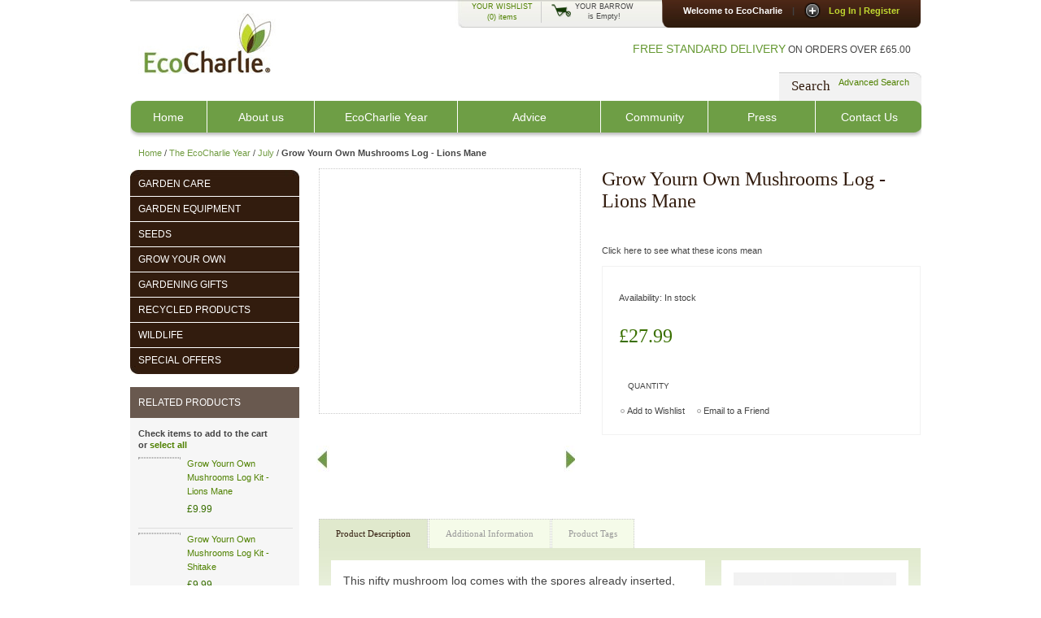

--- FILE ---
content_type: text/html; charset=utf-8
request_url: https://ecocharlie.co.uk/seasonal/the-ecocharlie-year/july/grow-yourn-own-mushrooms-log-lions-mane.html
body_size: 9181
content:
<html lang="en">
<head>
  <title>Grow Yourn Own Mushrooms Log - Lions Mane - July - The EcoCharlie Year</title>
  <meta http-equiv="content-type" content="text/html; charset=utf-8">
  <meta name="description" content="This nifty mushroom log comes with the spores already inserted, simply find a shady spot in your garden (a shed or garage is fine too), keep moist, and watch your mushrooms grow. Each log is about 2ft long x 4in diameter. All logs come with a simple to">
  <meta name="keywords" content="Grow Yourn Own Mushrooms Log - Lions Mane">
  <link rel="icon" href="/skin/frontend/default/modern/favicon.ico" type="image/x-icon">
  <link rel="shortcut icon" href="/skin/frontend/default/modern/favicon.ico" type="image/x-icon">
  <script type="text/javascript">
  //<![CDATA[
    var BLANK_URL = 'https://ecocharlie.co.uk/js/blank.html';
    var BLANK_IMG = 'https://ecocharlie.co.uk/js/spacer.gif';
  //]]>
  </script>
  <link rel="stylesheet" type="text/css" href="/js/calendar/calendar-win2k-1.css">
  <link rel="stylesheet" type="text/css" href="/skin/frontend/default/modern/css/widgets.css" media="all">
  <link rel="stylesheet" type="text/css" href="/skin/frontend/default/modern/css/styles.css" media="all">
  <link rel="stylesheet" type="text/css" href="/skin/frontend/default/default/aw_blog/css/style.css" media="all">
  <link rel="stylesheet" type="text/css" href="/skin/frontend/default/modern/css/referafriend.css" media="all">
  <link rel="stylesheet" type="text/css" href="/skin/frontend/default/default/css/vertnav.css" media="all">
  <link rel="stylesheet" type="text/css" href="/skin/frontend/default/modern/css/adjicon.css" media="all">
  <link rel="stylesheet" type="text/css" href="/skin/frontend/default/modern/css/print.css" media="print">
  <script type="text/javascript" src="/js/prototype/prototype.js"></script>
  <script type="text/javascript" src="/js/lib/ccard.js"></script>
  <script type="text/javascript" src="/js/scriptaculous/builder.js"></script>
  <script type="text/javascript" src="/js/scriptaculous/effects.js"></script>
  <script type="text/javascript" src="/js/scriptaculous/dragdrop.js"></script>
  <script type="text/javascript" src="/js/scriptaculous/controls.js"></script>
  <script type="text/javascript" src="/js/scriptaculous/slider.js"></script>
  <script type="text/javascript" src="/js/varien/js.js"></script>
  <script type="text/javascript" src="/js/varien/form.js"></script>
  <script type="text/javascript" src="/js/varien/menu.js"></script>
  <script type="text/javascript" src="/js/mage/translate.js"></script>
  <script type="text/javascript" src="/js/mage/cookies.js"></script>
  <script type="text/javascript" src="/js/referafriend/referafriend.js"></script>
  <script type="text/javascript" src="/js/cjm/selectgroup/validation.js"></script>
  <script type="text/javascript" src="/js/varien/product.js"></script>
  <script type="text/javascript" src="/js/calendar/calendar.js"></script>
  <script type="text/javascript" src="/js/calendar/calendar-setup.js"></script>
  <script type="text/javascript">
  //<![CDATA[
  optionalZipCountries = [];
  //]]>
  </script>
  <script type="text/javascript">
  //<![CDATA[
  var Translator = new Translate({"Please use only letters (a-z or A-Z), numbers (0-9) or underscore(_) in this field, first character should be a letter.":"Please use only letters (a-z or A-Z), numbers (0-9) or underscores (_) in this field, first character must be a letter."});
  //]]>
  </script>
  <script src="/js/jquery-1.3.2.min.js" type="text/javascript"></script>
  <script src="/js/slide.js" type="text/javascript"></script>
  <script type="text/javascript" src="/js/jquery.js"></script>
  <script type="text/javascript" src="/js/jquery.lightbox-0.5.js"></script>
  <script type="text/javascript">
  //<![CDATA[
  jQuery.noConflict(); 
        jQuery(document).ready(function($) {
  // hides the slickbox as soon as the DOM is ready (a little sooner that page load)

  $(".toggle_container").hide();

  // shows and hides and toggles the slickbox on click  
  $('#slick-show').hover(function() {
    $('.toggle_container').show('slow');
    return false;
  });
  $('#slick-hide').mouseout(function() {
    $('.toggle_container').hide('fast');
    return false;
  });
  $('#slick-toggle').click(function() {
    $('.toggle_container').toggle(400);
    return false;
  });

  // slides down, up, and toggle the slickbox on click    
  $('#slick-down').click(function() {
    $('.toggle_container').slideDown('slow');
    return false;
  });
  $('#slick-up').click(function() {
    $('.toggle_container').slideUp('fast');
    return false;
  });
  $('#slick-slidetoggle').hover(function() {
    $('.toggle_container').slideToggle(400);
    return false;
  });
   $('#slick-slidetoggleout').mouseleave(function() {
    $('.toggle_container').slideToggle(400);
    return false;
  });
  $(".products-grid li").hover(
                function() {
                        $(this).css('background-color', '#e0e9cd');     
                        },
                function() { 
                        $(this).css('background-color', 'transparent');
                        }
                );
        $(".imageDiv").hover(
                function() {
                        $(this).css('background-color', '#e0e9cd');     
                        },
                function() { 
                        $(this).css('background-color', 'transparent');
                        }
                );
        $(".imageDivlarge").hover(
                function() {
                        $(this).css('background-color', '#e0e9cd');     
                        },
                function() { 
                        $(this).css('background-color', 'transparent');
                        }
                );
  });

  jQuery.noConflict(); 
        jQuery(function($) {
        $('#product-image a').lightBox();
                 $('#delivery-explained').lightBox();
                  $('#secure-explained').lightBox();
                 $('#icons-explained').lightBox();
                 $('#large-image a').lightBox();
    });
  //]]>
  </script>
</head>
<body class="catalog-product-view catalog-product-view product-grow-yourn-own-mushrooms-log-lions-mane categorypath-seasonal-the-ecocharlie-year-july-html category-july">
  <div class="wrapper">
    <noscript>
    <div class="noscript">
      <div class="noscript-inner">
        <p><strong>We detected that your JavaScript seem to be disabled.</strong></p>
        <p>You must have JavaScript enabled in your browser to utilize the functionality of this website.</p>
      </div>
    </div>
</noscript>
    <div class="page">
      <div style="clear: both; padding: 0px"></div>
      <div id="toppanel">
        <div id="panel" style="z-index:999;">
          <div class="content clearfix" style="padding: 20px 30px 30px 30px;">
            <div class="left">
              <h1>Welcome to EcoCharlie</h1>
              <h2>Log In</h2>
              <p class="grey">Please login to access the My Account area of EcoCharlie.</p>
              <h2>Create an Account</h2>
              <p class="grey">For those of you who have not registered or bought from EcoCharlie before.</p>
            </div>
            <div class="center">
              <form action="https://ecocharlie.co.uk/customer/account/loginPost/" method="post" id="login-form" name="login-form">
                <h1 style="margin: 5px 0 5px 0; padding: 0px;">Log In</h1>
<label class="grey" for="log">Username:</label> 
                <div style="clear: both; padding: 3px;"></div>
<label class="grey" for="pwd">Password:</label> 
                <div style="clear: both; padding: 3px;"></div>
<a class="lost-pwd" href="#">Lost your password?</a> 
              </form>
              <script type="text/javascript">
              //<![CDATA[
              var dataForm = new VarienForm('login-form', true);
              //]]>
              </script>
            </div>
            <div class="right" style="float: left;">
              <div class="account-create-mini">
                <h1>Create an Account</h1>
                <form action="https://ecocharlie.co.uk/customer/account/createpost/" method="post" id="form-validate" name="form-validate">
                  
                  <ul class="form-list" style="padding: 0px;">
                    <li style="padding: 0px;">
                      <div style="float: left; width: 130px;">
                        First Name<em>*</em><br>
                        
                      </div>
                      <div style="float: left; width: 130px">
                        Last Name<em>*</em><br>
                        
                      </div>
                      <div style="clear: both; padding: 3px;"></div>Email Address<em>*</em><br>
                      
                    </li>
                    <li class="fields" style="padding: 0px;">
                      <div style="float: left; width: 130px">
                        Password<em>*</em><br>
                        
                      </div>
                      <div style="float: left; width: 130px">
                        Confirm Password <em>*</em> 
                      </div>
                    </li>
                    <li class="control" style="padding: 0px;">
                      <div style="clear: both; padding: 5px;"></div>Sign Up for Newsletter
                    </li>
                  </ul>
                </form>
                <script type="text/javascript">
                //<![CDATA[

                //]]>
                </script>
              </div>
              <div style="clear: both;"></div>
            </div>
          </div>
        </div>
        <div style="position: absolute; top: 8px; z-index: 996;margin-left: 400px; background: url('/skin/frontend/default/modern/images/mini-barrow-bg.jpg') no-repeat left top; padding-top: 2px; padding-left: 10px; width: 500px;">
          <a href="#" style="display: block; border-right: solid 1px #ccc; float: left; margin: 0 12px 0 0; padding: 0 10px 0 10px; font-size: 9px">YOUR WISHLIST<br>
          <small>(0)</small> items</a>
          <div style="width: 150px; float: left;">
            <div class="block block-cart" style="text-align: left; width: 318px; border: none; height: 34px;">
              <a href="/checkout/cart/"><img src="/images/icon-barrow.png" style="float: left"></a> <span class="empty-barrow">YOUR BARROW<br>
              is Empty!</span>
              <div id="slick-slidetoggleout">
                <div class="toggle_container" style="padding-top: 31px; margin-left: -108px;">
                  <div class="block-content" style="border: solid 1px #ccc;"></div>
                </div>
              </div>
            </div>
          </div>
        </div>
        <div class="tab">
          <ul class="login">
            <li class="left"> </li>
            <li>Welcome to EcoCharlie</li>
            <li class="sep">|</li>
            <li id="toggle">
<a id="open" class="open" href="#" name="open">Log In | Register</a> <a id="close" style="display: none;" class="close" href="#" name="close">Close Panel</a>
</li>
            <li class="right">
          </li>
</ul>
        </div>
      </div>
      <div class="clear"></div>
      <div class="header-container">
        <div class="header">
          <a href="/" title="EcoCharlie" class="logo"><strong>EcoCharlie</strong><img src="/skin/frontend/default/modern/images/logo.gif" alt="EcoCharlie"></a>
          <p style="float: right; text-transform: uppercase; text-align: right;padding: 10px 0 0 0; margin: 25px 0 0 0;"><span style="color: #669933; font-size: 14px;">Free Standard Delivery</span> on orders over £65.00</p>
        </div>
        <div>
          <div style="float: right; padding: 5px 15px 10px 15px; background: url('/skin/frontend/default/modern/images/search-bg.jpg') no-repeat right top; margin-right: -13px; height: 21px; margin-top: -15px;">
            <form id="search_mini_form" action="https://ecocharlie.co.uk/catalogsearch/result/" method="get" name="search_mini_form">
              <h2 style="float: left; padding: 3px 10px 0 0;">Search</h2> <a href="/catalogsearch/advanced"><span><span>Advanced Search</span></span></a>
              <div id="search_autocomplete" class="search-autocomplete"></div>
              <script type="text/javascript">
                                                //<![CDATA[
                                                        var searchForm = new Varien.searchForm('search_mini_form', 'search', 'Search entire store here...');
                                                        searchForm.initAutocomplete('https://ecocharlie.co.uk/catalogsearch/ajax/suggest/', 'search_autocomplete');
                                                //]]>
              </script>
            </form>
          </div>
          <div class="menu" style="margin-top: 0px; height:55px; clear: both;">
            <ul style="height:55px;">
              <li><a href="/" style="width: 94px" class="home">Home</a></li>
              <li><a href="/about-ecocharlie">About us</a></li>
              <li>
                <a href="/seasonal/the-ecocharlie-year.html" style="width: 175px">EcoCharlie Year</a>
                <ul>
                  <li><a href="/seasonal/the-ecocharlie-year/january.html">January</a></li>
                  <li><a href="/seasonal/the-ecocharlie-year/february.html">February</a></li>
                  <li><a href="/seasonal/the-ecocharlie-year/march.html">March</a></li>
                  <li><a href="/seasonal/the-ecocharlie-year/april.html">April</a></li>
                  <li><a href="/seasonal/the-ecocharlie-year/may.html">May</a></li>
                  <li><a href="/seasonal/the-ecocharlie-year/june.html">June</a></li>
                  <li><a href="/seasonal/the-ecocharlie-year/july.html">July</a></li>
                  <li><a href="/seasonal/the-ecocharlie-year/august.html">August</a></li>
                  <li><a href="/seasonal/the-ecocharlie-year/september.html">September</a></li>
                  <li><a href="/seasonal/the-ecocharlie-year/october.html">October</a></li>
                  <li><a href="/seasonal/the-ecocharlie-year/november.html">November</a></li>
                  <li><a href="/seasonal/the-ecocharlie-year/december.html">December</a></li>
                </ul>
              </li>
              <li>
                <a href="/advice" style="width: 175px">Advice</a>
                <ul>
                  <li><a href="/garden-solutions">Garden Solutions</a></li>
                  <li><a href="/green-gardening">Green Gardening</a></li>
                  <li><a href="/ecocharlie-garden">EcoCharlie Garden</a></li>
                  <li><a href="/bee-facts">Bee Facts</a></li>
                  <li><a href="/watering-advice">Watering Advice</a></li>
                  <li><a href="/slug-and-snail-advice">Slug and Snail Advice</a></li>
                  <li><a href="/cats-in-the-garden">Cats in the Garden</a></li>
                </ul>
              </li>
              <li><a href="/blog">Community</a></li>
              <li><a href="/press">Press</a></li>
              <li><a href="/contacts" style="border-right: none;" class="contact">Contact Us</a></li>
            </ul>
            <div class="clear"></div>
          </div>
          <div class="top-bar">
            <div class="breadcrumbs" style="position: relative; margin-top: 0px; padding: 17px 0 40px 0;">
              <ul>
                <li class="home">
<a href="/" title="Go to Home Page">Home</a> <span>/</span>
</li>
                <li class="category3">
<a href="/seasonal/the-ecocharlie-year.html" title="">The EcoCharlie Year</a> <span>/</span>
</li>
                <li class="category10">
<a href="/seasonal/the-ecocharlie-year/july.html" title="">July</a> <span>/</span>
</li>
                <li class="product"><strong>Grow Yourn Own Mushrooms Log - Lions Mane</strong></li>
              </ul>
            </div>
          </div>
        </div>
        <div class="main-container-cat col2-left-layout">
          <div class="main">
            <div class="col-main">
              <script type="text/javascript">
              //<![CDATA[
              var optionsPrice = new Product.OptionsPrice([]);
              //]]>
              </script>
              <div id="messages_product_view"></div>
              <div class="product-view">
                <div class="product-essential">
                  <form action="https://ecocharlie.co.uk/checkout/cart/add/uenc/aHR0cDovL3d3dy5lY29jaGFybGllLmNvLnVrL3NlYXNvbmFsL3RoZS1lY29jaGFybGllLXllYXIvanVseS9ncm93LXlvdXJuLW93bi1tdXNocm9vbXMtbG9nLWxpb25zLW1hbmUuaHRtbA,,/product/877/" method="post" id="product_addtocart_form" name="product_addtocart_form">
                    <div class="no-display">
                      
                    </div>
                    <div class="product-shop" style="width: 392px;">
                      <div class="product-name">
                        <h1>Grow Yourn Own Mushrooms Log - Lions Mane</h1>
                      </div>
<br>
                      <div class="adj-icons-view">
                        <div class="adj-icon"></div>
                        <div class="adj-icon"></div>
                        <div class="adj-icon"></div>
                        <div class="adj-icon"></div>
                        <div class="adj-icon"></div>
                        <div class="adj-icon"></div>
                        <div class="adj-icon"></div>
                      </div>
<br>
                      Click here to see what these icons mean<br>
                      <div class="add-to-box" style="border: solid 1px #f2f2f2; padding: 20px;">
                        <div style="float: left;">
                          <p class="availability in-stock">Availability: <span>In stock</span></p>
                          <div style="float: left">
                            <div class="price-box">
                              <span class="regular-price" id="product-price-877"><span class="price">£27.99</span></span>
                            </div>
                          </div>
                        </div>
                        <div style="clear: both;"></div>
                        <div style="clear: both"></div>
                        <div class="clear"></div>
                        <div style="padding:20px 0 20px 0px;">
                          <div style="width:73px; float: left; text-align: center; font-family: Arial, Verdana, Helvetica; font-size: 10px; padding-top: 5px;">
                            QUANTITY<br>
                            
                          </div>
                          <div style="float: right">
                            
                          </div>
                        </div>
                        <ul class="add-to-links" style="margin-top: 15px;">
                          <li style="margin: 0px; padding: 0px 0 0 10px;">Add to Wishlist</li>
                          <li style="margin-left: 10px; padding: 0px 0 0 10px;">Email to a Friend</li>
                        </ul>
                      </div>
                    </div>
                    <div class="product-img-box">
                      <p class="product-image product-image-zoom" id="product-image" style="width: 320px;"></p>
                      <div style="clear: both; padding: 8px;"></div>
                      <div>
                        <script src="/js/jquery.min.js"></script>
                        <link rel="stylesheet" type="text/css" href="/skin/frontend/default/modern/css/scrollable-horizontal-outfit.css">
                        <link rel="stylesheet" type="text/css" href="/skin/frontend/default/modern/css/scrollable-buttons-outfit.css">
                        <script>
                        <![CDATA[
                        jQuery.noConflict(); 
                        jQuery(document).ready(function($) {

                        // initialize scrollable
                        $("div.scrollable").scrollable({ size: 1 }).circular();

                        });
                        ]]>
                        </script>
                        <div class="scrollable" id="scrollable" style="margin-left: 23px;">
                          <div class="items">
                            <div style="float: left; border: 0px; margin: 0px 10px 0 0; padding: 0px; width: 80px; height: 80px;">
                              <a href="#" onclick="document.getElementById('mainimage').src = 'https://ecocharlie.co.uk/media/catalog/product/cache/1/mainimage/9df78eab33525d08d6e5fb8d27136e95/l/i/lions-main-mushroom-kit_2.jpg'; document.getElementById('largeimage').href = 'https://ecocharlie.co.uk/media/catalog/product/cache/1/mainimage/9df78eab33525d08d6e5fb8d27136e95/l/i/lions-main-mushroom-kit_2.jpg';" style="border: 0px;"></a>
                            </div>
                            <div style="float: left; border: 0px; margin: 0px 10px 0 0; padding: 0px; width: 80px; height: 80px;">
                              <a href="#" onclick="document.getElementById('mainimage').src = 'https://ecocharlie.co.uk/media/catalog/product/cache/1/mainimage/9df78eab33525d08d6e5fb8d27136e95/l/i/lions-mane-mushroom-1.jpg'; document.getElementById('largeimage').href = 'https://ecocharlie.co.uk/media/catalog/product/cache/1/mainimage/9df78eab33525d08d6e5fb8d27136e95/l/i/lions-mane-mushroom-1.jpg';" style="border: 0px;"></a>
                            </div>
                            <div style="float: left; border: 0px; margin: 0px 10px 0 0; padding: 0px; width: 80px; height: 80px;">
                              <a href="#" onclick="document.getElementById('mainimage').src = 'https://ecocharlie.co.uk/media/catalog/product/cache/1/mainimage/9df78eab33525d08d6e5fb8d27136e95/l/i/lions-mane-mushrooms.jpg'; document.getElementById('largeimage').href = 'https://ecocharlie.co.uk/media/catalog/product/cache/1/mainimage/9df78eab33525d08d6e5fb8d27136e95/l/i/lions-mane-mushrooms.jpg';" style="border: 0px;"></a>
                            </div>
                          </div>
                        </div>
<a class="prevPage left" style="padding-top: 35px;padding-left: 10px;z-index: 3;"><img src="/skin/frontend/default/modern/images/left-button.jpg"></a> <a class="nextPage right" style="padding-top: 35px;"><img src="/skin/frontend/default/modern/images/right-button.jpg"></a>
                      </div>
                    </div>
                    <div class="clearer"></div>
                  </form>
                  <script type="text/javascript">
                  //<![CDATA[
                  var productAddToCartForm = new VarienForm('product_addtocart_form');
                  productAddToCartForm.submit = function(){
                    if (this.validator.validate()) {
                            this.form.submit();
                    }
                  }.bind(productAddToCartForm);
                  //]]>
                  </script>
                </div>
                <div class="product-collateral">
                  <ul class="product-tabs">
                    <li id="product_tabs_description" class="active first"><a href="#">Product Description</a></li>
                    <li id="product_tabs_additional" class=""><a href="#">Additional Information</a></li>
                    <li id="product_tabs_product.tags" class="last"><a href="#">Product Tags</a></li>
                  </ul>
                  <div class="product-tabs-content" id="product_tabs_description_contents">
                    <div class="box-collateral box-description">
                      <h2>Product Description</h2>
                      <div class="std" style="padding: 15px;background: #fff; font-size: 14px; width: 430px; float: left;">
                        This nifty mushroom log comes with the spores already inserted, simply find a shady spot in your garden (a shed or garage is fine too), keep moist, and watch your mushrooms grow.<br>
                        <br>
                        Each log is about 2ft long x 4in diameter. All logs come with a simple to follow set of instructions<br>
                        <br>
                        <br>
                        You'll be able to harvest your first batch of mushrooms in around 9 months, depending on the time of year planted and weather conditions. it will yield around 2-3 harvests per year depending on variety and growing conditions.<br>
                        <br>
                        A great gift for anyone who loves gardening, or cooking, or mushrooms!<br>
                        <br>
                        Lions Mane Mushroom - an unusual mushroom, it is a choice edible when young, and the texture of the cooked mushroom is often compared to seafood.
                      </div>
                      <div style="float: right; width: 200px; padding: 15px; background: #fff;">
                        <img src="/skin/frontend/default/modern/images/1peritem-delivery.jpg"><br>
                        <br>
                        Delivery explained
                      </div>
                      <div style="clear: both;"></div>
                    </div>
                  </div>
                  <div class="product-tabs-content" id="product_tabs_additional_contents">
                    <div class="box-collateral box-additional">
                      <h2>Additional Information</h2>
                      <table class="data-table" id="product-attribute-specs-table">
                        <col width="25%">
                        <col>
                        <tbody>
                          <tr>
                            <th class="label">Short Description</th>
                            <td class="data">No</td>
                          </tr>
                          <tr>
                            <th class="label">Single Weight</th>
                            <td class="data">No</td>
                          </tr>
                          <tr>
                            <th class="label">Ethical credentials</th>
                            <td class="data">Chemical Free, Fair Trade Product, Made in the UK, Natural Product, Organic Product, Peat Free, Sustainably Sourced</td>
                          </tr>
                        </tbody>
                      </table>
                      <script type="text/javascript">
                      //<![CDATA[
                      decorateTable('product-attribute-specs-table')
                      //]]>
                      </script>
                    </div>
                  </div>
                  <div class="product-tabs-content" id="product_tabs_product.tags_contents">
                    <div class="box-collateral box-tags">
                      <h2>Product Tags</h2>
                      <form id="addTagForm" action="https://ecocharlie.co.uk/tag/index/save/product/877/uenc/aHR0cDovL3d3dy5lY29jaGFybGllLmNvLnVrL3NlYXNvbmFsL3RoZS1lY29jaGFybGllLXllYXIvanVseS9ncm93LXlvdXJuLW93bi1tdXNocm9vbXMtbG9nLWxpb25zLW1hbmUuaHRtbA,,/" method="get" name="addTagForm">
                        <div class="form-add">
                          <label for="productTagName">Add Your Tags:</label>
                          <div class="input-box">
                            
                          </div>
                        </div>
                      </form>
                      <p class="note">Use spaces to separate tags. Use single quotes (') for phrases.</p>
                      <script type="text/javascript">
                      //<![CDATA[
                      var addTagFormJs = new VarienForm('addTagForm');
                      function submitTagForm(){
                      if(addTagFormJs.validator.validate()) {
                      addTagFormJs.form.submit();
                      }
                      }
                      //]]>
                      </script>
                    </div>
                  </div>
                  <script type="text/javascript">
                  //<![CDATA[
                  Varien.Tabs = Class.create();
                  Varien.Tabs.prototype = {
                  initialize: function(selector) {
                  var self=this;
                  $$(selector+' a').each(this.initTab.bind(this));
                  },

                  initTab: function(el) {
                  el.href = 'javascript:void(0)';
                  if ($(el.parentNode).hasClassName('active')) {
                  this.showContent(el);
                  }
                  el.observe('click', this.showContent.bind(this, el));
                  },

                  showContent: function(a) {
                  var li = $(a.parentNode), ul = $(li.parentNode);
                  ul.select('li', 'ol').each(function(el){
                  var contents = $(el.id+'_contents');
                  if (el==li) {
                  el.addClassName('active');
                  contents.show();
                  } else {
                  el.removeClassName('active');
                  contents.hide();
                  }
                  });
                  }
                  }
                  new Varien.Tabs('.product-tabs');
                  //]]>
                  </script>
                </div>
                <div style="padding: 5px; background: #f2f2f2; border: dotted 1px #ccc;">
                  <h2 style="padding: 8px 8px 0 8px;">We also recommend</h2>
                  <ul class="products-grid" style="margin: 0px 0 0px 0;">
                    <li style="padding: 8px; float: left; width: 160px">
                      <a href="/grow-yourn-own-mushrooms-log-kit-lions-mane.html" title="Grow Yourn Own Mushrooms Log Kit - Lions Mane" class="product-image"><img src="/media/catalog/product/cache/1/small_image/160x/9df78eab33525d08d6e5fb8d27136e95/l/i/lions-main-mushroom-kit.jpg" alt="Grow Yourn Own Mushrooms Log Kit - Lions Mane"></a>
                      <h3 class="product-name"><a href="/grow-yourn-own-mushrooms-log-kit-lions-mane.html" title="Grow Yourn Own Mushrooms Log Kit - Lions Mane">Grow Yourn Own Mushrooms Log Kit - Lions Mane</a></h3>
                      <div style="font-size: 18px;">
                        <div style="float: left">
                          <div class="price-box">
                            <span class="regular-price" id="product-price-874-upsell"><span class="price">£9.99</span></span>
                          </div>
                        </div>
                      </div>
                    </li>
                    <li style="padding: 8px; float: left; width: 160px">
                      <a href="/grow-yourn-own-mushrooms-log-kit-shitake.html" title="Grow Yourn Own Mushrooms Log Kit - Shitake" class="product-image"><img src="/media/catalog/product/cache/1/small_image/160x/9df78eab33525d08d6e5fb8d27136e95/s/h/shitake-mushroom-kit.jpg" alt="Grow Yourn Own Mushrooms Log Kit - Shitake"></a>
                      <h3 class="product-name"><a href="/grow-yourn-own-mushrooms-log-kit-shitake.html" title="Grow Yourn Own Mushrooms Log Kit - Shitake">Grow Yourn Own Mushrooms Log Kit - Shitake</a></h3>
                      <div style="font-size: 18px;">
                        <div style="float: left">
                          <div class="price-box">
                            <span class="regular-price" id="product-price-875-upsell"><span class="price">£9.99</span></span>
                          </div>
                        </div>
                      </div>
                    </li>
                    <li style="padding: 8px; float: left; width: 160px">
                      <a href="/grow-yourn-own-mushrooms-log-kit-winter-mushroom.html" title="Grow Yourn Own Mushrooms Log Kit - Winter Mushroom" class="product-image"><img src="/media/catalog/product/cache/1/small_image/160x/9df78eab33525d08d6e5fb8d27136e95/w/i/winter-mushroom-kit.jpg" alt="Grow Yourn Own Mushrooms Log Kit - Winter Mushroom"></a>
                      <h3 class="product-name"><a href="/grow-yourn-own-mushrooms-log-kit-winter-mushroom.html" title="Grow Yourn Own Mushrooms Log Kit - Winter Mushroom">Grow Yourn Own Mushrooms Log Kit - Winter Mushroom</a></h3>
                      <div style="font-size: 18px;">
                        <div style="float: left">
                          <div class="price-box">
                            <span class="regular-price" id="product-price-873-upsell"><span class="price">£9.99</span></span>
                          </div>
                        </div>
                      </div>
                    </li>
                  </ul>
                </div>
                <script type="text/javascript">
                //<![CDATA[
                decorateTable('upsell-product-table')
                //]]>
                </script>
              </div>
              <script type="text/javascript">
              //<![CDATA[
              Mage.Cookies.set('external_no_cache', 1);
              //]]>
              </script>
            </div>
            <div class="col-left sidebar">
              <script src="/js/jquery-1.2.1.min.js" type="text/javascript"></script> 
              <script type="text/javascript" src="/js/menu.js"></script>
              <h4 class="no-display">Category Navigation:</h4>
              <div style="position: relative; top: -8px;">
                <div style="background: url(/skin/frontend/default/modern/images/left-nav-top.jpg) no-repeat top left; height: 11px; position: relative; top: 10px; left: -1px;"></div>
                <ul id="menu">
                  <li class="first level0-inactive level0 inactive garden-care"><span class="vertnav-cat"><a href="/garden-care.html"><span>Garden Care</span></a></span></li>
                  <li class="level0-inactive level0 inactive garden-equipment"><span class="vertnav-cat"><a href="/garden-equipment.html"><span>Garden Equipment</span></a></span></li>
                  <li class="level0-inactive level0 inactive seeds"><span class="vertnav-cat"><a href="/plants-seeds-and-bulbs.html"><span>Seeds</span></a></span></li>
                  <li class="level0-inactive level0 inactive grow-your-own"><span class="vertnav-cat"><a href="/grow-your-own.html"><span>Grow Your Own</span></a></span></li>
                  <li class="level0-inactive level0 inactive gardening-gifts"><span class="vertnav-cat"><a href="/gardening-gifts.html"><span>Gardening Gifts</span></a></span></li>
                  <li class="level0-inactive level0 inactive recycled-products"><span class="vertnav-cat"><a href="/recycled-products.html"><span>Recycled Products</span></a></span></li>
                  <li class="level0-inactive level0 inactive wildlife"><span class="vertnav-cat"><a href="/wildlife-products.html"><span>Wildlife</span></a></span></li>
                  <li class="last level0-inactive level0 inactive special-offers"><span class="vertnav-cat"><a href="/special-offers.html"><span>Special Offers</span></a></span></li>
                </ul>
                <div style="background: url(/skin/frontend/default/modern/images/left-nav-bottom.jpg) no-repeat bottom left; height: 10px; position: relative; top: -8px;"></div>
              </div>
              <div class="block block-related">
                <div class="block-title">
                  <strong><span>Related Products</span></strong>
                </div>
                <div class="block-content">
                  <p class="block-subtitle">Check items to add to the cart or <a href="#" onclick="selectAllRelated(this); return false;">select all</a></p>
                  <ol class="mini-products-list" id="block-related">
                    <li class="item" style="width: 190px">
                      <div class="product">
                        <a href="/grow-yourn-own-mushrooms-log-kit-lions-mane.html" title="Grow Yourn Own Mushrooms Log Kit - Lions Mane" class="product-image"></a>
                        <div class="product-details">
                          <p class="product-name"><a href="/grow-yourn-own-mushrooms-log-kit-lions-mane.html">Grow Yourn Own Mushrooms Log Kit - Lions Mane</a></p>
                          <div style="float: left">
                            <div class="price-box">
                              <span class="regular-price" id="product-price-874-related"><span class="price">£9.99</span></span>
                            </div>
                          </div>
                          <table width="100%">
                            <tr>
                              <td width="80"></td>
                              <td style="padding: 5px 0 0 0;" align="left"></td>
                            </tr>
                          </table>
                        </div>
                      </div>
                    </li>
                    <li class="item" style="width: 190px">
                      <div class="product">
                        <a href="/grow-yourn-own-mushrooms-log-kit-shitake.html" title="Grow Yourn Own Mushrooms Log Kit - Shitake" class="product-image"></a>
                        <div class="product-details">
                          <p class="product-name"><a href="/grow-yourn-own-mushrooms-log-kit-shitake.html">Grow Yourn Own Mushrooms Log Kit - Shitake</a></p>
                          <div style="float: left">
                            <div class="price-box">
                              <span class="regular-price" id="product-price-875-related"><span class="price">£9.99</span></span>
                            </div>
                          </div>
                          <table width="100%">
                            <tr>
                              <td width="80"></td>
                              <td style="padding: 5px 0 0 0;" align="left"></td>
                            </tr>
                          </table>
                        </div>
                      </div>
                    </li>
                    <li class="item" style="width: 190px">
                      <div class="product">
                        <a href="/grow-yourn-own-mushrooms-log-kit-winter-mushroom.html" title="Grow Yourn Own Mushrooms Log Kit - Winter Mushroom" class="product-image"></a>
                        <div class="product-details">
                          <p class="product-name"><a href="/grow-yourn-own-mushrooms-log-kit-winter-mushroom.html">Grow Yourn Own Mushrooms Log Kit - Winter Mushroom</a></p>
                          <div style="float: left">
                            <div class="price-box">
                              <span class="regular-price" id="product-price-873-related"><span class="price">£9.99</span></span>
                            </div>
                          </div>
                          <table width="100%">
                            <tr>
                              <td width="80"></td>
                              <td style="padding: 5px 0 0 0;" align="left"></td>
                            </tr>
                          </table>
                        </div>
                      </div>
                    </li>
                  </ol>
                  <script type="text/javascript">
                  //<![CDATA[
                  decorateList('block-related', 'none-recursive')
                  //]]>
                  </script>
                </div>
                <script type="text/javascript">
                //<![CDATA[
                $$('.related-checkbox').each(function(elem){
                Event.observe(elem, 'click', addRelatedToProduct)
                });

                var relatedProductsCheckFlag = false;
                function selectAllRelated(txt){
                if (relatedProductsCheckFlag == false) {
                $$('.related-checkbox').each(function(elem){
                elem.checked = true;
                });
                relatedProductsCheckFlag = true;
                txt.innerHTML="unselect all";
                } else {
                $$('.related-checkbox').each(function(elem){
                elem.checked = false;
                });
                relatedProductsCheckFlag = false;
                txt.innerHTML="select all";
                }
                addRelatedToProduct();
                }

                function addRelatedToProduct(){
                var checkboxes = $$('.related-checkbox');
                var values = [];
                for(var i=0;i<checkboxes.length;i++){
                if(checkboxes[i].checked) values.push(checkboxes[i].value);
                }
                if($('related-products-field')){
                $('related-products-field').value = values.join(',');
                }
                }
                //]]>
                </script>
              </div>
              <div id="news-signup-block" style="margin: 20px 0 20px 0; background: #e0e9cd; width: 178px; padding: 15px;">
                <p style="font-family: 'Georgia', Times New Roman, Times, serif;"></p>
                <div style="text-align: center;"><img title="EcoMail Sign Up" src="/media//sign-up-image_1.jpg" alt="EcoMail"></div>
                <p style="text-align: center;">Enter your email to get started!</p>
                <p></p>
                <div id="mc_embed_signup">
                  <form action="http://ecocharlie.us1.list-manage2.com/subscribe/post?u=f6f42987d1f413ceaccab39f2&id=91f8ad28f6" method="post" id="mc-embedded-subscribe-form" name="mc-embedded-subscribe-form" class="validate" target="_blank" style="font: normal 100% Arial, sans-serif;font-size: 10px;">
                    <fieldset style="-moz-border-radius: 4px;border-radius: 4px;-webkit-border-radius: 4px;border: 1px solid #ccc;padding-top: 1.5em;margin: .5em 0;background-color: #fff;color: #000;text-align: left;">
                      <legend style="white-space: normal;text-transform: capitalize;font-weight: bold;color: #000;background: #fff;padding: .5em 1em;border: 1px solid #ccc;-moz-border-radius: 4px;border-radius: 4px;-webkit-border-radius: 4px;font-size: 1.2em;"><span>join our mailing list</span></legend>
                      <div class="mc-field-group" style="margin: 1.3em 5%;clear: both;overflow: hidden;">
                        <label for="mce-EMAIL" style="display: block;margin: .3em 0;line-height: 1em;font-weight: bold;">Email Address <strong class="note-required">*</strong></label> 
                      </div>
                      <div id="mce-responses" style="float: left;top: -1.4em;padding: 0em .5em 0em .5em;overflow: hidden;width: 90%;margin: 0 5%;clear: both;">
                        <div class="response" id="mce-error-response" style="display: none;margin: 1em 0;padding: 1em .5em .5em 0;font-weight: bold;float: left;top: -1.5em;z-index: 1;width: 80%;background: FBE3E4;color: #D12F19;"></div>
                        <div class="response" id="mce-success-response" style="display: none;margin: 1em 0;padding: 1em .5em .5em 0;font-weight: bold;float: left;top: -1.5em;z-index: 1;width: 80%;background: #E3FBE4;color: #529214;"></div>
                      </div>
                      <div>
                        
                      </div>
                    </fieldset>
<a href="#" id="mc_embed_close" class="mc_embed_close" style="display: none;" name="mc_embed_close">Close</a>
                  </form>
                </div>
              </div>
              <div>
                <p style="text-align: center;"><a title="EcoCharlie on YouTube" href="https://www.youtube.com/user/EcoCharlieLtd?feature=mhum" target="_blank" rel="nofollow"></a> </p>
                <div style="margin: 15px 0 0px 0;"></div>
              </div>
            </div>
          </div>
        </div>
        <div class="footer-container">
          <div class="footer">
            <div id="footer-nav-top"></div>
            <div id="footer-nav">
              <div class="footer-col">
                <h2>The EcoCharlie way</h2>
                <ul>
                  <li><a href="/about-ecocharlie/">About EcoCharlie</a></li>
                  <li><a href="/seasonal/the-ecocharlie-year.html">EcoCharlie Year</a></li>
                  <li><a href="/blog/">Community</a></li>
                  <li><a href="/why-buy-from-us/">Why Buy From Us?</a></li>
                  <li><a href="/testimonials/">Testimonials</a></li>
                  <li><a href="/delivery/">Delivery</a></li>
                  <li><a href="/returns/">Returns</a></li>
                  <li><a href="/we-support/">We Support</a></li>
                </ul>
              </div>
              <div class="footer-col">
                <h2>Departments</h2>
                <ul>
                  <li><a href="/garden-care.html">Garden Care</a></li>
                  <li><a href="/garden-equipment.html">Garden Equipment</a></li>
                  <li><a href="/plants-seeds-and-bulbs.html">Plants, Seeds & Bulbs</a></li>
                  <li><a href="/grow-your-own.html">Grow Your Own</a></li>
                  <li><a href="/gardening-gifts.html">Gardening Gifts</a></li>
                  <li><a href="/recycled-products.html">Recycled Products</a></li>
                  <li class="last"><a href="/wildlife-products.html">Wildlife</a></li>
                  <li class="last"><a href="/special-offers.html">Special Offers</a></li>
                </ul>
              </div>
              <div class="footer-col">
                <h2>Help</h2>
                <ul>
                  <li><a href="/ecomonday-explained">What is ecoMonday?</a></li>
                  <li><a href="/ask-charlie">Ask Charlie</a></li>
                  <li><a href="/advice">Gardening Advice</a></li>
                  <li><a href="/trade">Trade</a></li>
                  <li><a href="/affiliates">Affiliates</a></li>
                  <li><a href="/press">Press</a></li>
                  <li><a href="/faqs">Frequently Asked Questions</a></li>
                  <li class="last"><a href="/contacts">Contact Us</a></li>
                </ul>
              </div>
              <div class="footer-col">
                <h2>Shopping securely</h2>
                <ul>
                  <li><a href="/terms-and-conditions">Terms & Conditions</a></li>
                  <li><a href="/security-and-privacy">Security & Privacy</a></li>
                  <li><a href="/ecocharlie-checkout">EcoCharlie Checkout</a></li>
                  <li><a href="/threed-secure">3D Secure</a></li>
                  <li><a href="/customer/account/login/">My Account</a></li>
                  <li><a href="/geotrust">GeoTrust</a></li>
                  <li class="last"><a href="/pci-compliance">PCI Compliance</a></li>
                </ul>
              </div>
              <div style="clear: both"></div>
            </div>
            <div id="footer-nav-bottom"></div>
          </div>
        </div>
        <div id="referafriend-overlay"></div>
        <div id="referafriend">
          <div id="rafContent"></div>
          <div id="rafLoadMessage">
            <img src="/skin/frontend/default/modern/images/opc-ajax-loader.gif" class="v-middle" alt="">  Loading...
          </div>
        </div>
      </div>
      <div style="clear: both;"></div>
    </div>
  </div>
<script defer src="https://static.cloudflareinsights.com/beacon.min.js/vcd15cbe7772f49c399c6a5babf22c1241717689176015" integrity="sha512-ZpsOmlRQV6y907TI0dKBHq9Md29nnaEIPlkf84rnaERnq6zvWvPUqr2ft8M1aS28oN72PdrCzSjY4U6VaAw1EQ==" data-cf-beacon='{"version":"2024.11.0","token":"c81e0d7457af4cfa8f5e5ac40b6312c7","r":1,"server_timing":{"name":{"cfCacheStatus":true,"cfEdge":true,"cfExtPri":true,"cfL4":true,"cfOrigin":true,"cfSpeedBrain":true},"location_startswith":null}}' crossorigin="anonymous"></script>
</body>
</html>


--- FILE ---
content_type: text/css; charset=
request_url: https://ecocharlie.co.uk/skin/frontend/default/modern/css/adjicon.css
body_size: -95
content:
img.adj-icon{
float:left; 
padding-left:5px;
}

.adj-icons-list:after,
.adj-icons-grid:after,
.adj-icons-view:after{
content:"."; display:block; clear:both; font-size:0; line-height:0; height:0; overflow:hidden;
}

div.adj-icons-filter-one-column {float:left;}
div.adj-icons-filter-two-column {float:left; width:80px}

/*comment out if we use Layered Navigation Pro ? */
a.adj-nav-icon{}

.block-layered-nav dd 
{
    overflow:hidden;
}
.adj-icons-view{overflow:hidden;clear:both;}
.adj-icons-view .adj-icon{float:left;}

.adjicon_icon_img
{
    margin-right: 3px;
}

--- FILE ---
content_type: text/css; charset=
request_url: https://ecocharlie.co.uk/skin/frontend/default/modern/css/scrollable-horizontal-outfit.css
body_size: 18
content:
/*
	root element for the scrollable.
	when scrolling occurs this element stays still.
*/
.scrollable {

	/* required settings */
	position:relative;
	overflow:hidden;
	width: 270px;
	height:90px;

}

/*
	root element for scrollable items. Must be absolutely positioned
	and it should have a extremely large width to accomodate scrollable items.
	it's enough that you set the width and height for the root element and
	not for this element.
*/
.scrollable .items {
	/* this cannot be too large */
	width:20000em;
	position:absolute;
	clear:both;
}

/* single scrollable item */
.scrollable img {
	float:left;
	margin:0px 5px 0px 0px;
	padding:0px;
	border:0px solid #ccc;
	cursor:pointer;
	width:80px;
	height:80px;
	
}

/* active item */
.scrollable .active {
	border:0px solid #000;
	z-index:9999;
	position:relative;
}




--- FILE ---
content_type: application/x-javascript; charset=
request_url: https://ecocharlie.co.uk/js/referafriend/referafriend.js
body_size: 1998
content:
/**
 * aheadWorks Co.
 *
 * NOTICE OF LICENSE
 *
 * This source file is subject to the EULA
 * that is bundled with this package in the file LICENSE.txt.
 * It is also available through the world-wide-web at this URL:
 * http://ecommerce.aheadworks.com/LICENSE-M1.txt
 *
 * @category   AW
 * @package    AW_Referafriend
 * @copyright  Copyright (c) 2003-2010 aheadWorks Co. (http://www.aheadworks.com)
 * @license    http://ecommerce.aheadworks.com/LICENSE-M1.txt
 */

var rafDetect = navigator.userAgent.toLowerCase();
var rafOS,rafBrowser,rafVersion,rafTotal,rafThestring;

function rafGetBrowserInfo() {
	if (rafCheckIt('konqueror')) {
		rafBrowser = "Konqueror";
		rafOS = "Linux";
	}
	else if (rafCheckIt('safari')) rafBrowser 	= "Safari"
	else if (rafCheckIt('omniweb')) rafBrowser 	= "OmniWeb"
	else if (rafCheckIt('opera')) rafBrowser 	= "Opera"
	else if (rafCheckIt('webtv')) rafBrowser 	= "WebTV";
	else if (rafCheckIt('icab')) rafBrowser 	= "iCab"
	else if (rafCheckIt('msie')) rafBrowser 	= "Internet Explorer"
	else if (!rafCheckIt('compatible')) {
		rafBrowser = "Netscape Navigator"
		rafVersion = rafDetect.charAt(8);
	}
	else rafBrowser = "An unknown browser";

	if (!rafVersion) rafVersion = rafDetect.charAt(place + rafThestring.length);

	if (!rafOS) {
		if (rafCheckIt('linux')) rafOS 		= "Linux";
		else if (rafCheckIt('x11')) rafOS 	= "Unix";
		else if (rafCheckIt('mac')) rafOS 	= "Mac"
		else if (rafCheckIt('win')) rafOS 	= "Windows"
		else rafOS 							= "an unknown operating system";
	}
}

function rafCheckIt(string) {
	place = rafDetect.indexOf(string) + 1;
	rafThestring = string;
	return place;
}

/*-----------------------------------------------------------------------------------------------*/

//Event.observe(window, 'load', rafInitialize, false);
Event.observe(window, 'load', rafGetBrowserInfo, false);
//Event.observe(window, 'unload', Event.unloadCache, false);

var Referafriend = Class.create();
Referafriend.prototype = {
	yPos : 0,
	xPos : 0,
    isLoaded : false,

	initialize: function(ctrl, url) {
		if (url){
			this.content = url;
		} else {
			this.content = ctrl.href;
		}
        ctrl.observe('click', function(event){this.activate();Event.stop(event);}.bind(this));
        $('referafriend').hide().observe('click', (function(event) {if ((event.element().id == 'referafriend-cancel') || (event.element().id == 'span-referafriend-cancel')  ) this.deactivate(); }).bind(this));
	},
	
	activate: function(){
		if (rafBrowser == 'Internet Explorer'){
			this.getScroll();
			this.prepareIE('100%', 'hidden');
			this.setScroll(0,0);
			this.hideSelects('hidden');
		}
		this.displayReferafriend("block");
	},
	
	prepareIE: function(height, overflow){
		bod = document.getElementsByTagName('body')[0];
		bod.style.height = height;
		bod.style.overflow = overflow;
  
		htm = document.getElementsByTagName('html')[0];
		htm.style.height = height;
		htm.style.overflow = overflow; 
	},
	
	hideSelects: function(visibility){
		selects = document.getElementsByTagName('select');
		for(i = 0; i < selects.length; i++) {
			selects[i].style.visibility = visibility;
		}
	},
	
	getScroll: function(){
		if (self.pageYOffset) {
			this.yPos = self.pageYOffset;
		} else if (document.documentElement && document.documentElement.scrollTop){
			this.yPos = document.documentElement.scrollTop; 
		} else if (document.body) {
			this.yPos = document.body.scrollTop;
		}
	},
	
	setScroll: function(x, y){
		window.scrollTo(x, y); 
	},
	
	displayReferafriend: function(display){
		$('referafriend-overlay').style.display = display;
		$('referafriend').style.display = display;
		if(display != 'none') this.loadInfo();
	},
	
	loadInfo: function() {
        $('referafriend').className = "loading";
		var myAjax = new Ajax.Request(
            this.content,
            {method: 'post', parameters: "", onComplete: this.processInfo.bindAsEventListener(this)}
		);
		
	},
	
	processInfo: function(response){
        $('rafContent').update(response.responseText);
		$('referafriend').className = "done";
        this.isLoaded = true;
		this.actions();
	},
	
	actions: function(){
		rafActions = $$('rafAction');
	},
	
	deactivate: function(){
		//Element.remove($('rafContent'));
		
		if (rafBrowser == "Internet Explorer"){
			this.setScroll(0,this.yPos);
			this.prepareIE("auto", "auto");
			this.hideSelects("visible");
		}
		
		this.displayReferafriend("none");
	}
}

/*-----------------------------------------------------------------------------------------------*/


function addReferafriendMarkup() {
	bod 				= document.getElementsByTagName('body')[0];
	overlay 			= document.createElement('div');
	overlay.id		= 'referafriend-overlay';
	raf					= document.createElement('div');
	raf.id				= 'referafriend';
	raf.className 	= 'loading';
	raf.innerHTML	= '<div id="rafLoadMessage">' +
						  '<p>Loading</p>' +
						  '</div>';
	bod.appendChild(overlay);
	bod.appendChild(raf);
}

var ReferafriendForm = Class.create();
ReferafriendForm.prototype = {
    initialize: function(form){
        this.form = form;
        if ($(this.form)) {
            this.sendUrl = $(this.form).action;
            $(this.form).observe('submit', function(event){this.send();Event.stop(event);}.bind(this));
        }
        this.loadWaiting = false;
        this.validator = new Validation(this.form);
        this.onSuccess = this.success.bindAsEventListener(this);
        this.onComplete = this.resetLoadWaiting.bindAsEventListener(this);
        this.onFailure = this.resetLoadWaiting.bindAsEventListener(this);
        var container = $('invite-login-container');
        if (container && container.style.display == 'none'){
            this._disableEnableAll(container, true);
        }
    },

    send: function(){
        if(!this.validator.validate()) {
            return false;
        }
        this.setLoadWaiting(true);
        var request = new Ajax.Request(
            this.sendUrl,
            {
                method:'post',
                onComplete: this.onComplete,
                onSuccess: this.onSuccess,
                onFailure: this.onFailure,
                parameters: Form.serialize(this.form)
            }
        );
    },
    
    success: function(transport) {
        this.resetLoadWaiting();
        if (transport && transport.responseText){
            try{
                response = eval('(' + transport.responseText + ')');
            }
            catch (e) {
                response = {};
            }
        }
        if (response.error){
            if (response.error_type == 'no_login'){
                var container = $('invite-login-container');
                if (container){
                    container.show();
                    this._disableEnableAll(container, false);
                }
            }
            if ((typeof response.message) == 'string') {
                alert(response.message);
            } else {
                alert(response.message.join("\n"));
            }
            return false;
        }
        $('rafContent').update(transport.responseText);
    },

    _disableEnableAll: function(element, isDisabled) {
        var descendants = element.descendants();
        for (var k in descendants) {
            descendants[k].disabled = isDisabled;
        }
        element.disabled = isDisabled;
    },

    setLoadWaiting: function(isDisabled) {
        var container = $('invite-button-container');
        if (isDisabled){
            container.setStyle({opacity:.5});
            this._disableEnableAll(container, true);
            Element.show('invite-please-wait');
            this.loadWaiting = true;
        } else {
            container.setStyle({opacity:1});
            this._disableEnableAll(container, false);
            Element.hide('invite-please-wait');
            this.loadWaiting = false;
        }
    },
    
    resetLoadWaiting: function(transport){
        this.setLoadWaiting(false);
    }
}
